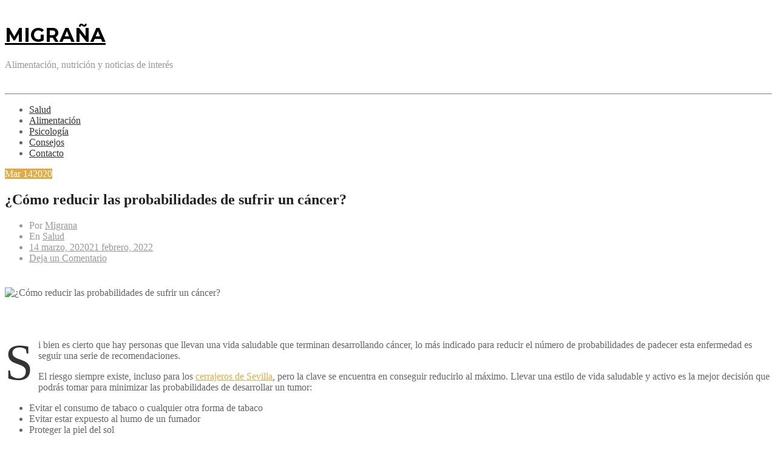

--- FILE ---
content_type: text/html; charset=UTF-8
request_url: https://migrana.es/como-reducir-las-probabilidades-de-sufrir-un-cancer/
body_size: 14306
content:
<!doctype html>
<html lang="es">
<head>
	<meta charset="UTF-8">
	<meta name="viewport" content="width=device-width, initial-scale=1">
	<link rel="profile" href="https://gmpg.org/xfn/11">

	<meta name='robots' content='index, follow, max-image-preview:large, max-snippet:-1, max-video-preview:-1' />

	<!-- This site is optimized with the Yoast SEO plugin v26.8 - https://yoast.com/product/yoast-seo-wordpress/ -->
	<title>¿Cómo reducir las probabilidades de sufrir un cáncer? - MIGRAÑA</title>
	<link rel="canonical" href="https://migrana.es/como-reducir-las-probabilidades-de-sufrir-un-cancer/" />
	<meta property="og:locale" content="es_ES" />
	<meta property="og:type" content="article" />
	<meta property="og:title" content="¿Cómo reducir las probabilidades de sufrir un cáncer? - MIGRAÑA" />
	<meta property="og:description" content="Si bien es cierto que hay personas que llevan una vida saludable que terminan desarrollando cáncer, lo más indicado para reducir el número de probabilidades de padecer esta enfermedad es seguir una serie de recomendaciones.&hellip;Continuar Leyendo" />
	<meta property="og:url" content="https://migrana.es/como-reducir-las-probabilidades-de-sufrir-un-cancer/" />
	<meta property="og:site_name" content="MIGRAÑA" />
	<meta property="article:published_time" content="2020-03-14T20:04:22+00:00" />
	<meta property="article:modified_time" content="2022-02-21T14:55:09+00:00" />
	<meta property="og:image" content="https://migrana.es/wp-content/uploads/2020/03/silverfang77.jpg" />
	<meta property="og:image:width" content="1300" />
	<meta property="og:image:height" content="866" />
	<meta property="og:image:type" content="image/jpeg" />
	<meta name="author" content="Migrana" />
	<meta name="twitter:label1" content="Escrito por" />
	<meta name="twitter:data1" content="Migrana" />
	<meta name="twitter:label2" content="Tiempo de lectura" />
	<meta name="twitter:data2" content="2 minutos" />
	<script type="application/ld+json" class="yoast-schema-graph">{"@context":"https://schema.org","@graph":[{"@type":"Article","@id":"https://migrana.es/como-reducir-las-probabilidades-de-sufrir-un-cancer/#article","isPartOf":{"@id":"https://migrana.es/como-reducir-las-probabilidades-de-sufrir-un-cancer/"},"author":{"name":"Migrana","@id":"https://migrana.es/#/schema/person/84ed63c49577e0fcd4ea2e7268e8cf4c"},"headline":"¿Cómo reducir las probabilidades de sufrir un cáncer?","datePublished":"2020-03-14T20:04:22+00:00","dateModified":"2022-02-21T14:55:09+00:00","mainEntityOfPage":{"@id":"https://migrana.es/como-reducir-las-probabilidades-de-sufrir-un-cancer/"},"wordCount":345,"commentCount":0,"image":{"@id":"https://migrana.es/como-reducir-las-probabilidades-de-sufrir-un-cancer/#primaryimage"},"thumbnailUrl":"https://migrana.es/wp-content/uploads/2020/03/silverfang77.jpg","articleSection":["Salud"],"inLanguage":"es","potentialAction":[{"@type":"CommentAction","name":"Comment","target":["https://migrana.es/como-reducir-las-probabilidades-de-sufrir-un-cancer/#respond"]}]},{"@type":"WebPage","@id":"https://migrana.es/como-reducir-las-probabilidades-de-sufrir-un-cancer/","url":"https://migrana.es/como-reducir-las-probabilidades-de-sufrir-un-cancer/","name":"¿Cómo reducir las probabilidades de sufrir un cáncer? - MIGRAÑA","isPartOf":{"@id":"https://migrana.es/#website"},"primaryImageOfPage":{"@id":"https://migrana.es/como-reducir-las-probabilidades-de-sufrir-un-cancer/#primaryimage"},"image":{"@id":"https://migrana.es/como-reducir-las-probabilidades-de-sufrir-un-cancer/#primaryimage"},"thumbnailUrl":"https://migrana.es/wp-content/uploads/2020/03/silverfang77.jpg","datePublished":"2020-03-14T20:04:22+00:00","dateModified":"2022-02-21T14:55:09+00:00","author":{"@id":"https://migrana.es/#/schema/person/84ed63c49577e0fcd4ea2e7268e8cf4c"},"breadcrumb":{"@id":"https://migrana.es/como-reducir-las-probabilidades-de-sufrir-un-cancer/#breadcrumb"},"inLanguage":"es","potentialAction":[{"@type":"ReadAction","target":["https://migrana.es/como-reducir-las-probabilidades-de-sufrir-un-cancer/"]}]},{"@type":"ImageObject","inLanguage":"es","@id":"https://migrana.es/como-reducir-las-probabilidades-de-sufrir-un-cancer/#primaryimage","url":"https://migrana.es/wp-content/uploads/2020/03/silverfang77.jpg","contentUrl":"https://migrana.es/wp-content/uploads/2020/03/silverfang77.jpg","width":1300,"height":866},{"@type":"BreadcrumbList","@id":"https://migrana.es/como-reducir-las-probabilidades-de-sufrir-un-cancer/#breadcrumb","itemListElement":[{"@type":"ListItem","position":1,"name":"Portada","item":"https://migrana.es/"},{"@type":"ListItem","position":2,"name":"¿Cómo reducir las probabilidades de sufrir un cáncer?"}]},{"@type":"WebSite","@id":"https://migrana.es/#website","url":"https://migrana.es/","name":"MIGRAÑA","description":"Alimentación, nutrición y noticias de interés","potentialAction":[{"@type":"SearchAction","target":{"@type":"EntryPoint","urlTemplate":"https://migrana.es/?s={search_term_string}"},"query-input":{"@type":"PropertyValueSpecification","valueRequired":true,"valueName":"search_term_string"}}],"inLanguage":"es"},{"@type":"Person","@id":"https://migrana.es/#/schema/person/84ed63c49577e0fcd4ea2e7268e8cf4c","name":"Migrana","image":{"@type":"ImageObject","inLanguage":"es","@id":"https://migrana.es/#/schema/person/image/","url":"https://secure.gravatar.com/avatar/4d603d860aa84729bdc2cbc59a257e8437b5d9d99646d8c5009c145bfeee7fa0?s=96&d=mm&r=g","contentUrl":"https://secure.gravatar.com/avatar/4d603d860aa84729bdc2cbc59a257e8437b5d9d99646d8c5009c145bfeee7fa0?s=96&d=mm&r=g","caption":"Migrana"},"url":"https://migrana.es/author/admin/"}]}</script>
	<!-- / Yoast SEO plugin. -->


<link rel='dns-prefetch' href='//fonts.googleapis.com' />
<link href='https://fonts.gstatic.com' crossorigin rel='preconnect' />
<link rel="alternate" type="application/rss+xml" title="MIGRAÑA &raquo; Feed" href="https://migrana.es/feed/" />
<link rel="alternate" type="application/rss+xml" title="MIGRAÑA &raquo; Feed de los comentarios" href="https://migrana.es/comments/feed/" />
<script type="text/javascript" id="wpp-js" src="https://migrana.es/wp-content/plugins/wordpress-popular-posts/assets/js/wpp.min.js?ver=7.3.6" data-sampling="0" data-sampling-rate="100" data-api-url="https://migrana.es/wp-json/wordpress-popular-posts" data-post-id="118" data-token="6fdda5da84" data-lang="0" data-debug="0"></script>
<link rel="alternate" type="application/rss+xml" title="MIGRAÑA &raquo; Comentario ¿Cómo reducir las probabilidades de sufrir un cáncer? del feed" href="https://migrana.es/como-reducir-las-probabilidades-de-sufrir-un-cancer/feed/" />
<link rel="alternate" title="oEmbed (JSON)" type="application/json+oembed" href="https://migrana.es/wp-json/oembed/1.0/embed?url=https%3A%2F%2Fmigrana.es%2Fcomo-reducir-las-probabilidades-de-sufrir-un-cancer%2F" />
<link rel="alternate" title="oEmbed (XML)" type="text/xml+oembed" href="https://migrana.es/wp-json/oembed/1.0/embed?url=https%3A%2F%2Fmigrana.es%2Fcomo-reducir-las-probabilidades-de-sufrir-un-cancer%2F&#038;format=xml" />
<style id='wp-img-auto-sizes-contain-inline-css' type='text/css'>
img:is([sizes=auto i],[sizes^="auto," i]){contain-intrinsic-size:3000px 1500px}
/*# sourceURL=wp-img-auto-sizes-contain-inline-css */
</style>
<style id='wp-emoji-styles-inline-css' type='text/css'>

	img.wp-smiley, img.emoji {
		display: inline !important;
		border: none !important;
		box-shadow: none !important;
		height: 1em !important;
		width: 1em !important;
		margin: 0 0.07em !important;
		vertical-align: -0.1em !important;
		background: none !important;
		padding: 0 !important;
	}
/*# sourceURL=wp-emoji-styles-inline-css */
</style>
<style id='wp-block-library-inline-css' type='text/css'>
:root{--wp-block-synced-color:#7a00df;--wp-block-synced-color--rgb:122,0,223;--wp-bound-block-color:var(--wp-block-synced-color);--wp-editor-canvas-background:#ddd;--wp-admin-theme-color:#007cba;--wp-admin-theme-color--rgb:0,124,186;--wp-admin-theme-color-darker-10:#006ba1;--wp-admin-theme-color-darker-10--rgb:0,107,160.5;--wp-admin-theme-color-darker-20:#005a87;--wp-admin-theme-color-darker-20--rgb:0,90,135;--wp-admin-border-width-focus:2px}@media (min-resolution:192dpi){:root{--wp-admin-border-width-focus:1.5px}}.wp-element-button{cursor:pointer}:root .has-very-light-gray-background-color{background-color:#eee}:root .has-very-dark-gray-background-color{background-color:#313131}:root .has-very-light-gray-color{color:#eee}:root .has-very-dark-gray-color{color:#313131}:root .has-vivid-green-cyan-to-vivid-cyan-blue-gradient-background{background:linear-gradient(135deg,#00d084,#0693e3)}:root .has-purple-crush-gradient-background{background:linear-gradient(135deg,#34e2e4,#4721fb 50%,#ab1dfe)}:root .has-hazy-dawn-gradient-background{background:linear-gradient(135deg,#faaca8,#dad0ec)}:root .has-subdued-olive-gradient-background{background:linear-gradient(135deg,#fafae1,#67a671)}:root .has-atomic-cream-gradient-background{background:linear-gradient(135deg,#fdd79a,#004a59)}:root .has-nightshade-gradient-background{background:linear-gradient(135deg,#330968,#31cdcf)}:root .has-midnight-gradient-background{background:linear-gradient(135deg,#020381,#2874fc)}:root{--wp--preset--font-size--normal:16px;--wp--preset--font-size--huge:42px}.has-regular-font-size{font-size:1em}.has-larger-font-size{font-size:2.625em}.has-normal-font-size{font-size:var(--wp--preset--font-size--normal)}.has-huge-font-size{font-size:var(--wp--preset--font-size--huge)}.has-text-align-center{text-align:center}.has-text-align-left{text-align:left}.has-text-align-right{text-align:right}.has-fit-text{white-space:nowrap!important}#end-resizable-editor-section{display:none}.aligncenter{clear:both}.items-justified-left{justify-content:flex-start}.items-justified-center{justify-content:center}.items-justified-right{justify-content:flex-end}.items-justified-space-between{justify-content:space-between}.screen-reader-text{border:0;clip-path:inset(50%);height:1px;margin:-1px;overflow:hidden;padding:0;position:absolute;width:1px;word-wrap:normal!important}.screen-reader-text:focus{background-color:#ddd;clip-path:none;color:#444;display:block;font-size:1em;height:auto;left:5px;line-height:normal;padding:15px 23px 14px;text-decoration:none;top:5px;width:auto;z-index:100000}html :where(.has-border-color){border-style:solid}html :where([style*=border-top-color]){border-top-style:solid}html :where([style*=border-right-color]){border-right-style:solid}html :where([style*=border-bottom-color]){border-bottom-style:solid}html :where([style*=border-left-color]){border-left-style:solid}html :where([style*=border-width]){border-style:solid}html :where([style*=border-top-width]){border-top-style:solid}html :where([style*=border-right-width]){border-right-style:solid}html :where([style*=border-bottom-width]){border-bottom-style:solid}html :where([style*=border-left-width]){border-left-style:solid}html :where(img[class*=wp-image-]){height:auto;max-width:100%}:where(figure){margin:0 0 1em}html :where(.is-position-sticky){--wp-admin--admin-bar--position-offset:var(--wp-admin--admin-bar--height,0px)}@media screen and (max-width:600px){html :where(.is-position-sticky){--wp-admin--admin-bar--position-offset:0px}}

/*# sourceURL=wp-block-library-inline-css */
</style><style id='global-styles-inline-css' type='text/css'>
:root{--wp--preset--aspect-ratio--square: 1;--wp--preset--aspect-ratio--4-3: 4/3;--wp--preset--aspect-ratio--3-4: 3/4;--wp--preset--aspect-ratio--3-2: 3/2;--wp--preset--aspect-ratio--2-3: 2/3;--wp--preset--aspect-ratio--16-9: 16/9;--wp--preset--aspect-ratio--9-16: 9/16;--wp--preset--color--black: #000000;--wp--preset--color--cyan-bluish-gray: #abb8c3;--wp--preset--color--white: #ffffff;--wp--preset--color--pale-pink: #f78da7;--wp--preset--color--vivid-red: #cf2e2e;--wp--preset--color--luminous-vivid-orange: #ff6900;--wp--preset--color--luminous-vivid-amber: #fcb900;--wp--preset--color--light-green-cyan: #7bdcb5;--wp--preset--color--vivid-green-cyan: #00d084;--wp--preset--color--pale-cyan-blue: #8ed1fc;--wp--preset--color--vivid-cyan-blue: #0693e3;--wp--preset--color--vivid-purple: #9b51e0;--wp--preset--gradient--vivid-cyan-blue-to-vivid-purple: linear-gradient(135deg,rgb(6,147,227) 0%,rgb(155,81,224) 100%);--wp--preset--gradient--light-green-cyan-to-vivid-green-cyan: linear-gradient(135deg,rgb(122,220,180) 0%,rgb(0,208,130) 100%);--wp--preset--gradient--luminous-vivid-amber-to-luminous-vivid-orange: linear-gradient(135deg,rgb(252,185,0) 0%,rgb(255,105,0) 100%);--wp--preset--gradient--luminous-vivid-orange-to-vivid-red: linear-gradient(135deg,rgb(255,105,0) 0%,rgb(207,46,46) 100%);--wp--preset--gradient--very-light-gray-to-cyan-bluish-gray: linear-gradient(135deg,rgb(238,238,238) 0%,rgb(169,184,195) 100%);--wp--preset--gradient--cool-to-warm-spectrum: linear-gradient(135deg,rgb(74,234,220) 0%,rgb(151,120,209) 20%,rgb(207,42,186) 40%,rgb(238,44,130) 60%,rgb(251,105,98) 80%,rgb(254,248,76) 100%);--wp--preset--gradient--blush-light-purple: linear-gradient(135deg,rgb(255,206,236) 0%,rgb(152,150,240) 100%);--wp--preset--gradient--blush-bordeaux: linear-gradient(135deg,rgb(254,205,165) 0%,rgb(254,45,45) 50%,rgb(107,0,62) 100%);--wp--preset--gradient--luminous-dusk: linear-gradient(135deg,rgb(255,203,112) 0%,rgb(199,81,192) 50%,rgb(65,88,208) 100%);--wp--preset--gradient--pale-ocean: linear-gradient(135deg,rgb(255,245,203) 0%,rgb(182,227,212) 50%,rgb(51,167,181) 100%);--wp--preset--gradient--electric-grass: linear-gradient(135deg,rgb(202,248,128) 0%,rgb(113,206,126) 100%);--wp--preset--gradient--midnight: linear-gradient(135deg,rgb(2,3,129) 0%,rgb(40,116,252) 100%);--wp--preset--font-size--small: 13px;--wp--preset--font-size--medium: 20px;--wp--preset--font-size--large: 36px;--wp--preset--font-size--x-large: 42px;--wp--preset--spacing--20: 0.44rem;--wp--preset--spacing--30: 0.67rem;--wp--preset--spacing--40: 1rem;--wp--preset--spacing--50: 1.5rem;--wp--preset--spacing--60: 2.25rem;--wp--preset--spacing--70: 3.38rem;--wp--preset--spacing--80: 5.06rem;--wp--preset--shadow--natural: 6px 6px 9px rgba(0, 0, 0, 0.2);--wp--preset--shadow--deep: 12px 12px 50px rgba(0, 0, 0, 0.4);--wp--preset--shadow--sharp: 6px 6px 0px rgba(0, 0, 0, 0.2);--wp--preset--shadow--outlined: 6px 6px 0px -3px rgb(255, 255, 255), 6px 6px rgb(0, 0, 0);--wp--preset--shadow--crisp: 6px 6px 0px rgb(0, 0, 0);}:where(.is-layout-flex){gap: 0.5em;}:where(.is-layout-grid){gap: 0.5em;}body .is-layout-flex{display: flex;}.is-layout-flex{flex-wrap: wrap;align-items: center;}.is-layout-flex > :is(*, div){margin: 0;}body .is-layout-grid{display: grid;}.is-layout-grid > :is(*, div){margin: 0;}:where(.wp-block-columns.is-layout-flex){gap: 2em;}:where(.wp-block-columns.is-layout-grid){gap: 2em;}:where(.wp-block-post-template.is-layout-flex){gap: 1.25em;}:where(.wp-block-post-template.is-layout-grid){gap: 1.25em;}.has-black-color{color: var(--wp--preset--color--black) !important;}.has-cyan-bluish-gray-color{color: var(--wp--preset--color--cyan-bluish-gray) !important;}.has-white-color{color: var(--wp--preset--color--white) !important;}.has-pale-pink-color{color: var(--wp--preset--color--pale-pink) !important;}.has-vivid-red-color{color: var(--wp--preset--color--vivid-red) !important;}.has-luminous-vivid-orange-color{color: var(--wp--preset--color--luminous-vivid-orange) !important;}.has-luminous-vivid-amber-color{color: var(--wp--preset--color--luminous-vivid-amber) !important;}.has-light-green-cyan-color{color: var(--wp--preset--color--light-green-cyan) !important;}.has-vivid-green-cyan-color{color: var(--wp--preset--color--vivid-green-cyan) !important;}.has-pale-cyan-blue-color{color: var(--wp--preset--color--pale-cyan-blue) !important;}.has-vivid-cyan-blue-color{color: var(--wp--preset--color--vivid-cyan-blue) !important;}.has-vivid-purple-color{color: var(--wp--preset--color--vivid-purple) !important;}.has-black-background-color{background-color: var(--wp--preset--color--black) !important;}.has-cyan-bluish-gray-background-color{background-color: var(--wp--preset--color--cyan-bluish-gray) !important;}.has-white-background-color{background-color: var(--wp--preset--color--white) !important;}.has-pale-pink-background-color{background-color: var(--wp--preset--color--pale-pink) !important;}.has-vivid-red-background-color{background-color: var(--wp--preset--color--vivid-red) !important;}.has-luminous-vivid-orange-background-color{background-color: var(--wp--preset--color--luminous-vivid-orange) !important;}.has-luminous-vivid-amber-background-color{background-color: var(--wp--preset--color--luminous-vivid-amber) !important;}.has-light-green-cyan-background-color{background-color: var(--wp--preset--color--light-green-cyan) !important;}.has-vivid-green-cyan-background-color{background-color: var(--wp--preset--color--vivid-green-cyan) !important;}.has-pale-cyan-blue-background-color{background-color: var(--wp--preset--color--pale-cyan-blue) !important;}.has-vivid-cyan-blue-background-color{background-color: var(--wp--preset--color--vivid-cyan-blue) !important;}.has-vivid-purple-background-color{background-color: var(--wp--preset--color--vivid-purple) !important;}.has-black-border-color{border-color: var(--wp--preset--color--black) !important;}.has-cyan-bluish-gray-border-color{border-color: var(--wp--preset--color--cyan-bluish-gray) !important;}.has-white-border-color{border-color: var(--wp--preset--color--white) !important;}.has-pale-pink-border-color{border-color: var(--wp--preset--color--pale-pink) !important;}.has-vivid-red-border-color{border-color: var(--wp--preset--color--vivid-red) !important;}.has-luminous-vivid-orange-border-color{border-color: var(--wp--preset--color--luminous-vivid-orange) !important;}.has-luminous-vivid-amber-border-color{border-color: var(--wp--preset--color--luminous-vivid-amber) !important;}.has-light-green-cyan-border-color{border-color: var(--wp--preset--color--light-green-cyan) !important;}.has-vivid-green-cyan-border-color{border-color: var(--wp--preset--color--vivid-green-cyan) !important;}.has-pale-cyan-blue-border-color{border-color: var(--wp--preset--color--pale-cyan-blue) !important;}.has-vivid-cyan-blue-border-color{border-color: var(--wp--preset--color--vivid-cyan-blue) !important;}.has-vivid-purple-border-color{border-color: var(--wp--preset--color--vivid-purple) !important;}.has-vivid-cyan-blue-to-vivid-purple-gradient-background{background: var(--wp--preset--gradient--vivid-cyan-blue-to-vivid-purple) !important;}.has-light-green-cyan-to-vivid-green-cyan-gradient-background{background: var(--wp--preset--gradient--light-green-cyan-to-vivid-green-cyan) !important;}.has-luminous-vivid-amber-to-luminous-vivid-orange-gradient-background{background: var(--wp--preset--gradient--luminous-vivid-amber-to-luminous-vivid-orange) !important;}.has-luminous-vivid-orange-to-vivid-red-gradient-background{background: var(--wp--preset--gradient--luminous-vivid-orange-to-vivid-red) !important;}.has-very-light-gray-to-cyan-bluish-gray-gradient-background{background: var(--wp--preset--gradient--very-light-gray-to-cyan-bluish-gray) !important;}.has-cool-to-warm-spectrum-gradient-background{background: var(--wp--preset--gradient--cool-to-warm-spectrum) !important;}.has-blush-light-purple-gradient-background{background: var(--wp--preset--gradient--blush-light-purple) !important;}.has-blush-bordeaux-gradient-background{background: var(--wp--preset--gradient--blush-bordeaux) !important;}.has-luminous-dusk-gradient-background{background: var(--wp--preset--gradient--luminous-dusk) !important;}.has-pale-ocean-gradient-background{background: var(--wp--preset--gradient--pale-ocean) !important;}.has-electric-grass-gradient-background{background: var(--wp--preset--gradient--electric-grass) !important;}.has-midnight-gradient-background{background: var(--wp--preset--gradient--midnight) !important;}.has-small-font-size{font-size: var(--wp--preset--font-size--small) !important;}.has-medium-font-size{font-size: var(--wp--preset--font-size--medium) !important;}.has-large-font-size{font-size: var(--wp--preset--font-size--large) !important;}.has-x-large-font-size{font-size: var(--wp--preset--font-size--x-large) !important;}
/*# sourceURL=global-styles-inline-css */
</style>

<style id='classic-theme-styles-inline-css' type='text/css'>
/*! This file is auto-generated */
.wp-block-button__link{color:#fff;background-color:#32373c;border-radius:9999px;box-shadow:none;text-decoration:none;padding:calc(.667em + 2px) calc(1.333em + 2px);font-size:1.125em}.wp-block-file__button{background:#32373c;color:#fff;text-decoration:none}
/*# sourceURL=/wp-includes/css/classic-themes.min.css */
</style>
<link rel='stylesheet' id='dashicons-css' href='https://migrana.es/wp-includes/css/dashicons.min.css?ver=6.9' type='text/css' media='all' />
<link rel='stylesheet' id='admin-bar-css' href='https://migrana.es/wp-includes/css/admin-bar.min.css?ver=6.9' type='text/css' media='all' />
<style id='admin-bar-inline-css' type='text/css'>

    /* Hide CanvasJS credits for P404 charts specifically */
    #p404RedirectChart .canvasjs-chart-credit {
        display: none !important;
    }
    
    #p404RedirectChart canvas {
        border-radius: 6px;
    }

    .p404-redirect-adminbar-weekly-title {
        font-weight: bold;
        font-size: 14px;
        color: #fff;
        margin-bottom: 6px;
    }

    #wpadminbar #wp-admin-bar-p404_free_top_button .ab-icon:before {
        content: "\f103";
        color: #dc3545;
        top: 3px;
    }
    
    #wp-admin-bar-p404_free_top_button .ab-item {
        min-width: 80px !important;
        padding: 0px !important;
    }
    
    /* Ensure proper positioning and z-index for P404 dropdown */
    .p404-redirect-adminbar-dropdown-wrap { 
        min-width: 0; 
        padding: 0;
        position: static !important;
    }
    
    #wpadminbar #wp-admin-bar-p404_free_top_button_dropdown {
        position: static !important;
    }
    
    #wpadminbar #wp-admin-bar-p404_free_top_button_dropdown .ab-item {
        padding: 0 !important;
        margin: 0 !important;
    }
    
    .p404-redirect-dropdown-container {
        min-width: 340px;
        padding: 18px 18px 12px 18px;
        background: #23282d !important;
        color: #fff;
        border-radius: 12px;
        box-shadow: 0 8px 32px rgba(0,0,0,0.25);
        margin-top: 10px;
        position: relative !important;
        z-index: 999999 !important;
        display: block !important;
        border: 1px solid #444;
    }
    
    /* Ensure P404 dropdown appears on hover */
    #wpadminbar #wp-admin-bar-p404_free_top_button .p404-redirect-dropdown-container { 
        display: none !important;
    }
    
    #wpadminbar #wp-admin-bar-p404_free_top_button:hover .p404-redirect-dropdown-container { 
        display: block !important;
    }
    
    #wpadminbar #wp-admin-bar-p404_free_top_button:hover #wp-admin-bar-p404_free_top_button_dropdown .p404-redirect-dropdown-container {
        display: block !important;
    }
    
    .p404-redirect-card {
        background: #2c3338;
        border-radius: 8px;
        padding: 18px 18px 12px 18px;
        box-shadow: 0 2px 8px rgba(0,0,0,0.07);
        display: flex;
        flex-direction: column;
        align-items: flex-start;
        border: 1px solid #444;
    }
    
    .p404-redirect-btn {
        display: inline-block;
        background: #dc3545;
        color: #fff !important;
        font-weight: bold;
        padding: 5px 22px;
        border-radius: 8px;
        text-decoration: none;
        font-size: 17px;
        transition: background 0.2s, box-shadow 0.2s;
        margin-top: 8px;
        box-shadow: 0 2px 8px rgba(220,53,69,0.15);
        text-align: center;
        line-height: 1.6;
    }
    
    .p404-redirect-btn:hover {
        background: #c82333;
        color: #fff !important;
        box-shadow: 0 4px 16px rgba(220,53,69,0.25);
    }
    
    /* Prevent conflicts with other admin bar dropdowns */
    #wpadminbar .ab-top-menu > li:hover > .ab-item,
    #wpadminbar .ab-top-menu > li.hover > .ab-item {
        z-index: auto;
    }
    
    #wpadminbar #wp-admin-bar-p404_free_top_button:hover > .ab-item {
        z-index: 999998 !important;
    }
    
/*# sourceURL=admin-bar-inline-css */
</style>
<link rel='stylesheet' id='contact-form-7-css' href='https://migrana.es/wp-content/plugins/contact-form-7/includes/css/styles.css?ver=6.1.4' type='text/css' media='all' />
<link rel='stylesheet' id='widgetopts-styles-css' href='https://migrana.es/wp-content/plugins/widget-options/assets/css/widget-options.css?ver=4.1.3' type='text/css' media='all' />
<link rel='stylesheet' id='wordpress-popular-posts-css-css' href='https://migrana.es/wp-content/plugins/wordpress-popular-posts/assets/css/wpp.css?ver=7.3.6' type='text/css' media='all' />
<link rel='stylesheet' id='marjoram-google_fonts-css' href='https://fonts.googleapis.com/css2?family=Montserrat%3Awght%40600&#038;display=swap&#038;ver=6.9' type='text/css' media='all' />
<link rel='stylesheet' id='marjoram-fonts-css' href='https://fonts.googleapis.com/css?family=Montserrat%3A300%2C400%2C600%2C700%7CPlayfair+Display%3A400%2C700&#038;subset=latin%2Clatin-ext' type='text/css' media='all' />
<link rel='stylesheet' id='font-awesome-5-css' href='https://migrana.es/wp-content/themes/marjoram-pro/css/fontawesome5.css?ver=5.0.8' type='text/css' media='all' />
<link rel='stylesheet' id='marjoram-style-css' href='https://migrana.es/wp-content/themes/marjoram-pro/style.css?ver=6.9' type='text/css' media='all' />
<style id='marjoram-style-inline-css' type='text/css'>
body {color:#656565;}
	#masthead {background-color:#fff;}
	#header-border, #site-footer, h1:after, h2:after, h3:after, h4:after, h5:after, h6:after, .entry-title:after, .widget-title:after {border-color:#e6e6e6;}
	#page {background-color:#fff;}
	#sidebar-bottom {background-color:#ddac49;color:#fff;}
	#sidebar-bottom li {border-color:#fff;}
	h1,h2,h3,h4,h5,h6,.entry-title a, .entry-title a:visited,.widget-title {color:#222;}
	.site-title a, .site-title a:visited {color:#000;}
	.site-description {color:#989898;}
	a, #left-sidebar .widget_nav_menu a:hover, #right-sidebar .widget_nav_menu a:hover {color:#ddac49;}
	a:visited, a:hover, a:focus, a:active {color:#d5a368;}	
	#site-footer, #site-footer a, #site-footer a:visited,#site-footer .widget-title {color:#656565;}
	.date-block {background-color:#ddac49; color:#fff;}
	.entry-meta, .entry-meta a, .entry-meta a:visited {color:#989898;}
	.sticky-post {color:#ddac49;}
	.blog14 .hentry {background-color:#f5f5f5}	
	.entry-tags a, .widget_tag_cloud a, .entry-tags a:visited, .widget_tag_cloud a:visited {background-color:#f2f2f2; color:#000;}
	.entry-tags a:hover, .widget_tag_cloud a:hover {background-color:#ddac49; color:#fff;}
	
	#bottom-sidebar .widget_tag_cloud a {background-color:#d2917f; color:#fff;}
	
	
#featured-slider .prev-arrow, #featured-slider .next-arrow {color:#0f0f0f}
	.slider-dots {color:#e0e0e0}
	.slider-dots li:hover,.slick-active {color:#fff; color:#fff}
	.slide-category a {color:#e0e0e0}
	.slider-title a {color:#fff}
	.slider-content {color:#fff}
	.slider-readmore a {background-color:#ef9d87; color:#fff}
	
.social-menu a {background-color:#ddac49}
	.social-menu a:before {color:#fff}	
	#mobile-nav-toggle, body.mobile-nav-active #mobile-nav-toggle {background-color:#ddac49; color:#fff}	
	#mobile-nav {background-color:#000;}	
	#mobile-nav ul li a, #mobile-nav ul .menu-item-has-children i.fa-angle-up, #mobile-nav ul i.fa-angle-down {color:#c5c5c5;}	
	#mobile-nav ul li a:hover, #mobile-nav ul .current_page_item a {color:#bfbb9c;}
	#main-nav a {color:#333;}
	#main-nav a:hover, #main-nav li:hover > a,#main-nav .current-menu-item > a,#main-nav .current-menu-ancestor > a {color:#ddac49;}	
	#main-nav ul li {border-color:#424242;}
	#main-nav ul {border-bottom-color:#222;}	
	
.imagebox-readmore, .readmore,.button,.button:visited, button,button:visited,input[type="button"],input[type="button"]:visited,input[type="reset"],input[type="reset"]:visited,input[type="submit"],input[type="submit"]:visited,.image-navigation a,
.image-navigation a:visited {background-color:#ddac49; color:#fff}
	.imagebox-readmore:hover, .readmore:hover,.button:hover, .button:focus, button:hover, button:focus,  input[type="button"]:hover,input[type="button"]:focus,input[type="reset"]:hover,input[type="reset"]:focus,input[type="submit"]:hover,input[type="submit"]:focus,.image-navigation a:focus,
.image-navigation a:hover {background-color:#0f0f0f; color:#fff}
	input[type="date"], input[type="time"], input[type="datetime-local"], input[type="week"], input[type="month"], input[type="text"], input[type="email"], input[type="url"], input[type="password"], input[type="search"], input[type="tel"], input[type="number"], textarea {background-color:#f7f7f7; border-color:#d1d1d1}
	
.single-post .entry-content > p:first-of-type::first-letter {
		font-weight: 700;
		font-style: normal;
		font-family: "Times New Roman", Times, serif;
		font-size: 5.25rem;
		font-weight: normal;
		line-height: 0.8;
		float: left;
		margin: 4px 0 0;
		padding-right: 8px;
		text-transform: uppercase;
		}
		.single-post .entry-content h2 ~ p:first-of-type::first-letter {
			font-size: initial;	
			font-weight: initial;	
			line-height: initial; 
			float: initial;	
			margin-bottom: initial;	
			padding-right: initial;	
			text-transform: initial;
		}	
		.single-post .entry-content > p:first-of-type::first-letter {color:#333}

/*# sourceURL=marjoram-style-inline-css */
</style>
<script type="text/javascript" src="https://migrana.es/wp-includes/js/jquery/jquery.min.js?ver=3.7.1" id="jquery-core-js"></script>
<script type="text/javascript" src="https://migrana.es/wp-includes/js/jquery/jquery-migrate.min.js?ver=3.4.1" id="jquery-migrate-js"></script>
<link rel="https://api.w.org/" href="https://migrana.es/wp-json/" /><link rel="alternate" title="JSON" type="application/json" href="https://migrana.es/wp-json/wp/v2/posts/118" /><link rel="EditURI" type="application/rsd+xml" title="RSD" href="https://migrana.es/xmlrpc.php?rsd" />
<meta name="generator" content="WordPress 6.9" />
<link rel='shortlink' href='https://migrana.es/?p=118' />
<script>document.createElement( "picture" );if(!window.HTMLPictureElement && document.addEventListener) {window.addEventListener("DOMContentLoaded", function() {var s = document.createElement("script");s.src = "https://migrana.es/wp-content/plugins/webp-express/js/picturefill.min.js";document.body.appendChild(s);});}</script>            <style id="wpp-loading-animation-styles">@-webkit-keyframes bgslide{from{background-position-x:0}to{background-position-x:-200%}}@keyframes bgslide{from{background-position-x:0}to{background-position-x:-200%}}.wpp-widget-block-placeholder,.wpp-shortcode-placeholder{margin:0 auto;width:60px;height:3px;background:#dd3737;background:linear-gradient(90deg,#dd3737 0%,#571313 10%,#dd3737 100%);background-size:200% auto;border-radius:3px;-webkit-animation:bgslide 1s infinite linear;animation:bgslide 1s infinite linear}</style>
            <link rel="pingback" href="https://migrana.es/xmlrpc.php"><style type="text/css" id="custom-background-css">
body.custom-background { background-image: url("https://migrana.es/wp-content/themes/marjoram-pro/images/marjoram-bg.png"); background-position: left top; background-size: auto; background-repeat: repeat; background-attachment: scroll; }
</style>
			<style type="text/css" id="wp-custom-css">
			::selection {
    background-color: #ddac49;
}
.site-title {
	font-family: 'Montserrat', sans-serif;
	text-transform: uppercase;
}
#custom-banner-readmore a{
	background-color: #ddac49;
}
#custom-banner-title {
    font-style: inherit;
    font-size: 36px;
}
.entry-title a,.widget-title {
    font-weight: bold;
}
input[type="search"]{
	height: inherit;
}
#custom-banner-readmore a {
    padding: 4px 20px;
    border-radius: inherit;
}
.imagebox-readmore{
	font-weight:600;
}
.entry-title a:hover{
	color:#222;
	opacity: 1;
}
.wpp-cards li .wpp-post-title {
    font-weight: 100;
}
.wpp-cards li .taxonomies, .wpp-cards li .wpp-post-title {
    font-weight: inherit !important;
}

.wpp-cards li .wpp-post-title{
    font-family: "Playfair display", "Times New Roman", Georgia,serif;
}
.entry-meta {
    margin: 6px 0 39px;
}
.single .post-thumbnail {
    margin-bottom: 4.25rem;
}
#site-footer {
    max-width: inherit;
	background: #ddac49;
	color:#fff;
}
#copyright{
	margin: 24px 0;
}
a.excerpt-readmore {
    font-style: inherit;
	margin-left: 4px;
}
.comment-form .form-submit input[type="submit"] {
    font-size: 13px;
    font-weight: 600;
}
.comment-form-cookies-consent{
	display: none;
}		</style>
		</head>

<body data-rsssl=1 class="wp-singular post-template-default single single-post postid-118 single-format-standard custom-background wp-theme-marjoram-pro">
<div id="page" class="hfeed site full">
	<a class="skip-link screen-reader-text" href="#content">Skip to content</a>

	<header id="masthead" class="site-header"  style="background-image: url(https://migrana.es/wp-content/uploads/2022/03/migrana_header.png);" >
		<div class="site-branding" style="margin:3% auto;">		

						
							<h1 class="site-title"><a href="https://migrana.es/" rel="home">MIGRAÑA</a></h1>
						
									<p class="site-description">Alimentación, nutrición y noticias de interés</p>
							
		</div><!-- .site-branding -->
		<hr id="header-border">


	<div id="menu-wrapper" class="container">
		<div class="row">
			<div class="col-lg-12">
				<nav id="main-nav-container" class="menu-menu-1-container"><ul id="main-nav" class="nav-menu "><li id="menu-item-227" class="menu-item menu-item-type-taxonomy menu-item-object-category current-post-ancestor current-menu-parent current-post-parent menu-item-227"><a href="https://migrana.es/category/salud/">Salud</a></li>
<li id="menu-item-229" class="menu-item menu-item-type-taxonomy menu-item-object-category menu-item-229"><a href="https://migrana.es/category/alimentacion/">Alimentación</a></li>
<li id="menu-item-379" class="menu-item menu-item-type-taxonomy menu-item-object-category menu-item-379"><a href="https://migrana.es/category/psicologia/">Psicología</a></li>
<li id="menu-item-228" class="menu-item menu-item-type-taxonomy menu-item-object-category menu-item-228"><a href="https://migrana.es/category/consejos/">Consejos</a></li>
<li id="menu-item-17" class="menu-item menu-item-type-post_type menu-item-object-page menu-item-17"><a href="https://migrana.es/contacto/">Contacto</a></li>
</ul></nav>					
			</div>
		</div>
	</div>		
	
		
	</header><!-- #masthead -->
		
		
	
			
		
<div id="content" class="site-content container">
	<div class="row">

	
		<div id="primary" class="content-area col-lg-8">
			<main id="main" class="site-main single1">
			

	
<article id="post-118" class="post-118 post type-post status-publish format-standard has-post-thumbnail hentry category-salud odd">

	<header class="entry-header">	
			<div class="date-block-wrapper">
			<span class="date-block published"><span class="block-month-day">Mar 14</span><span class="block-year">2020</span></span>		</div>
				<div class="title-meta-wrapper">		
		<h1 class="entry-title">¿Cómo reducir las probabilidades de sufrir un cáncer?</h1><ul class="entry-meta"><li class="byline"> Por <span class="author vcard"><a class="url fn n" href="https://migrana.es/author/admin/">Migrana</a></span></li><li class="cat-links">En <a href="https://migrana.es/category/salud/" rel="category tag">Salud</a></li><li class="posted-on"><span class="screen-reader-text">Posted on</span> <a href="https://migrana.es/como-reducir-las-probabilidades-de-sufrir-un-cancer/" rel="bookmark"><time class="entry-date published" datetime="2020-03-14T20:04:22+00:00">14 marzo, 2020</time><time class="updated" datetime="2022-02-21T14:55:09+00:00">21 febrero, 2022</time></a></li><li class="comments-link"><a href="https://migrana.es/como-reducir-las-probabilidades-de-sufrir-un-cancer/#respond">Deja un Comentario<span class="screen-reader-text"> en ¿Cómo reducir las probabilidades de sufrir un cáncer?</span></a></li></ul>		</div>													
	</header>	
	
	<div class="post-thumbnail"><picture><source srcset="https://migrana.es/wp-content/webp-express/webp-images/uploads/2020/03/silverfang77.jpg.webp 1300w, https://migrana.es/wp-content/webp-express/webp-images/uploads/2020/03/silverfang77-300x200.jpg.webp 300w, https://migrana.es/wp-content/webp-express/webp-images/uploads/2020/03/silverfang77-1024x682.jpg.webp 1024w, https://migrana.es/wp-content/webp-express/webp-images/uploads/2020/03/silverfang77-768x512.jpg.webp 768w" sizes="(max-width: 1300px) 100vw, 1300px" type="image/webp"><img width="1300" height="866" src="https://migrana.es/wp-content/uploads/2020/03/silverfang77.jpg" class=" wp-post-image webpexpress-processed" alt="¿Cómo reducir las probabilidades de sufrir un cáncer?" decoding="async" fetchpriority="high" srcset="https://migrana.es/wp-content/uploads/2020/03/silverfang77.jpg 1300w, https://migrana.es/wp-content/uploads/2020/03/silverfang77-300x200.jpg 300w, https://migrana.es/wp-content/uploads/2020/03/silverfang77-1024x682.jpg 1024w, https://migrana.es/wp-content/uploads/2020/03/silverfang77-768x512.jpg 768w" sizes="(max-width: 1300px) 100vw, 1300px"></picture></div>
	<div class="entry-content">
		<p>Si bien es cierto que hay personas que llevan una vida saludable que terminan desarrollando cáncer, lo más indicado para reducir el número de probabilidades de padecer esta enfermedad es seguir una serie de recomendaciones.</p>
<p>El riesgo siempre existe, incluso para los <a href="https://cerrajerosensevilla24horas.com/">cerrajeros de Sevilla</a>, pero la clave se encuentra en conseguir reducirlo al máximo. Llevar una estilo de vida saludable y activo es la mejor decisión que podrás tomar para minimizar las probabilidades de desarrollar un tumor:</p>
<ul>
<li>Evitar el consumo de tabaco o cualquier otra forma de tabaco</li>
<li>Evitar estar expuesto al humo de un fumador</li>
<li>Proteger la piel del sol</li>
<li>Limitar el consumo de alcohol</li>
<li>Mantener un peso saludable y adecuado</li>
<li>Practicar ejercicio físico con regularidad</li>
<li>Ingerir una alimentación saludable, centrada especialmente en verduras, frutas, aves, pescados y granos integrales</li>
<li>Amamantar a tus hijos es beneficioso para prevenir el cáncer de mama</li>
<li>Reducir el consumo de azúcar, dulces, carnes rojas, bebidas azucaradas, etc.</li>
<li>Evita la exposición a la contaminación ambiental</li>
<li>Realizarse análisis para detectar si se sufre Hepatitis C, la cual puede terminar desarrollando cáncer de hígado con el paso del tiempo</li>
<li>No exponerse a sustancias cancerígenas (formaldehido, asbesto, benceno, glifosato, etc.)</li>
<li>Asegúrate de mantener tu hogar en todo momento libre de humo</li>
<li>Intenta utilizar otros métodos anticonceptivos diferentes a las píldoras anticonceptivas y DIU que liberan hormonas, ya que aunque el riesgo es pequeño, el riesgo de desarrollar cáncer de mama es de 1 por cada 7.690 mujeres que emplean estos métodos anticonceptivos</li>
</ul>
<p>A todo ello se recomienda, como no puede ser de otro modo, hacerse los exámenes rutinarios para detectar cualquier problema de salud que se pueda presentar.</p>
<p>Protegerse contra el cáncer es vital, como también es vital protegerse ante los delincuentes que intenten acceder a nuestro hogar, por lo que resulta clave tener siempre a mano el teléfono de una empresa de <a href="https://cerrajerosbarcelona.biz/">cerrajeros de Barcelona</a>.</p>
<p><strong><u>&nbsp;</u></strong></p>
	
	</div>
	
			
		<div class="entry-footer">
					</div>
	
</article>






<h4 id="related-posts-heading"><span>También te pueden interesar</span></h4>

<ul id="related-posts" class="row">
     
	<li class="col-lg-4">
		<a href="https://migrana.es/como-controlar-la-progresion-de-la-migrana-cronica/" title="Cómo controlar la progresión de la migraña crónica">
							<div id="related-posts-thumbnail">          
			<picture><source srcset="https://migrana.es/wp-content/webp-express/webp-images/uploads/2020/07/Migraña-crónica.jpeg.webp 768w, https://migrana.es/wp-content/webp-express/webp-images/uploads/2020/07/Migraña-crónica-300x169.jpeg.webp 300w" sizes="(max-width: 225px) 100vw, 225px" type="image/webp"><img width="225" height="127" src="https://migrana.es/wp-content/uploads/2020/07/Migraña-crónica.jpeg" class="attachment-marjoram-related-posts size-marjoram-related-posts wp-post-image webpexpress-processed" alt="" decoding="async" srcset="https://migrana.es/wp-content/uploads/2020/07/Migraña-crónica.jpeg 768w, https://migrana.es/wp-content/uploads/2020/07/Migraña-crónica-300x169.jpeg 300w" sizes="(max-width: 225px) 100vw, 225px"></picture>         
				</div>
						<div id="related-posts-content">
				<h3 id="related-posts-title">
				Cómo controlar la progresión de la migraña crónica				</h3>
			</div>
		</a>
	</li>
	
     
	<li class="col-lg-4">
		<a href="https://migrana.es/los-beneficios-para-la-vista-de-la-luteina-y-la-zeaxantina-son-mas-efectivos-en-personas-con-un-peso-saludable/" title="Los beneficios para la vista de la luteína y la zeaxantina son más efectivos en personas con un peso saludable">
							<div id="related-posts-thumbnail">          
			<picture><source srcset="https://migrana.es/wp-content/webp-express/webp-images/uploads/2021/07/Luteina-y-Zeaxantina.jpg.webp 1024w, https://migrana.es/wp-content/webp-express/webp-images/uploads/2021/07/Luteina-y-Zeaxantina-300x180.jpg.webp 300w, https://migrana.es/wp-content/webp-express/webp-images/uploads/2021/07/Luteina-y-Zeaxantina-768x461.jpg.webp 768w" sizes="(max-width: 225px) 100vw, 225px" type="image/webp"><img width="225" height="135" src="https://migrana.es/wp-content/uploads/2021/07/Luteina-y-Zeaxantina.jpg" class="attachment-marjoram-related-posts size-marjoram-related-posts wp-post-image webpexpress-processed" alt="" decoding="async" srcset="https://migrana.es/wp-content/uploads/2021/07/Luteina-y-Zeaxantina.jpg 1024w, https://migrana.es/wp-content/uploads/2021/07/Luteina-y-Zeaxantina-300x180.jpg 300w, https://migrana.es/wp-content/uploads/2021/07/Luteina-y-Zeaxantina-768x461.jpg 768w" sizes="(max-width: 225px) 100vw, 225px"></picture>         
				</div>
						<div id="related-posts-content">
				<h3 id="related-posts-title">
				Los beneficios para la vista de la luteína y la zeaxantina son más efectivos en personas con un peso saludable				</h3>
			</div>
		</a>
	</li>
	
     
	<li class="col-lg-4">
		<a href="https://migrana.es/prebioticos-y-probioticos-son-utiles-en-pacientes-con-esteatohepatitis-no-alcoholica/" title="Prebióticos y probióticos son útiles en pacientes con  esteatohepatitis no alcohólica">
							<div id="related-posts-thumbnail">          
			<picture><source srcset="https://migrana.es/wp-content/webp-express/webp-images/uploads/2019/02/Prebióticos-y-probióticos-y-EHNA.jpg.webp 616w, https://migrana.es/wp-content/webp-express/webp-images/uploads/2019/02/Prebióticos-y-probióticos-y-EHNA-300x169.jpg.webp 300w" sizes="auto, (max-width: 225px) 100vw, 225px" type="image/webp"><img width="225" height="127" src="https://migrana.es/wp-content/uploads/2019/02/Prebióticos-y-probióticos-y-EHNA.jpg" class="attachment-marjoram-related-posts size-marjoram-related-posts wp-post-image webpexpress-processed" alt="" decoding="async" loading="lazy" srcset="https://migrana.es/wp-content/uploads/2019/02/Prebióticos-y-probióticos-y-EHNA.jpg 616w, https://migrana.es/wp-content/uploads/2019/02/Prebióticos-y-probióticos-y-EHNA-300x169.jpg 300w" sizes="auto, (max-width: 225px) 100vw, 225px"></picture>         
				</div>
						<div id="related-posts-content">
				<h3 id="related-posts-title">
				Prebióticos y probióticos son útiles en pacientes con  esteatohepatitis no alcohólica				</h3>
			</div>
		</a>
	</li>
	
   </ul>
<hr id="related-post-footer">

					  

	<nav class="navigation post-navigation" aria-label="Entradas">
		<h2 class="screen-reader-text">Navegación de entradas</h2>
		<div class="nav-links"><div class="nav-previous"><a href="https://migrana.es/reglas-de-oro-para-llevar-un-estilo-de-vida-saludable/" rel="prev"><div class="meta-nav" aria-hidden="true">Publicación Anterior</div> <span class="screen-reader-text">Publiación anterior:</span> <span class="post-title">Reglas de oro para llevar un estilo de vida saludable</span></a></div><div class="nav-next"><a href="https://migrana.es/como-controlar-la-progresion-de-la-migrana-cronica/" rel="next"><div class="meta-nav" aria-hidden="true">Siguiente Publicación</div> <span class="screen-reader-text">Siguiente publicación:</span> <span class="post-title">Cómo controlar la progresión de la migraña crónica</span></a></div></div>
	</nav>	


<div id="comments" class="comments-area">

	
	
		<div id="respond" class="comment-respond">
		<h3 id="reply-title" class="comment-reply-title">Escribe un Comentario <small><a rel="nofollow" id="cancel-comment-reply-link" href="/como-reducir-las-probabilidades-de-sufrir-un-cancer/#respond" style="display:none;">Cancelar la respuesta</a></small></h3><form action="https://migrana.es/wp-comments-post.php" method="post" id="commentform" class="comment-form"><p class="comment-notes"><span id="email-notes">Tu dirección de correo electrónico no será publicada.</span> <span class="required-field-message">Los campos obligatorios están marcados con <span class="required">*</span></span></p><p class="comment-form-comment"><textarea id="comment" name="comment" placeholder="* Mensaje" rows="8" aria-required="true"></textarea></p><div class="comment-form-column-wrapper"><p class="comment-form-author comment-form-column"><input id="author" name="author" placeholder="* Name)" type="text" value="" aria-required='true' /></p>
<p class="comment-form-email comment-form-column"><input id="email" name="email" placeholder="* Email" type="text" value="" aria-required='true' /></p>
<p class="comment-form-url comment-form-column"><input id="url" name="url" placeholder="Website" type="text" value="" /></p></div>
<p class="comment-form-cookies-consent"><input id="wp-comment-cookies-consent" name="wp-comment-cookies-consent" type="checkbox" value="yes" /><label for="wp-comment-cookies-consent">Save my name, email, and website in this browser for the next time I comment.</label></p>
<p class="form-submit"><input name="submit" type="submit" id="submit" class="submit" value="Enviar Comentario" /> <input type='hidden' name='comment_post_ID' value='118' id='comment_post_ID' />
<input type='hidden' name='comment_parent' id='comment_parent' value='0' />
</p><p style="display: none;"><input type="hidden" id="akismet_comment_nonce" name="akismet_comment_nonce" value="8404bfd047" /></p><p style="display: none !important;" class="akismet-fields-container" data-prefix="ak_"><label>&#916;<textarea name="ak_hp_textarea" cols="45" rows="8" maxlength="100"></textarea></label><input type="hidden" id="ak_js_1" name="ak_js" value="82"/><script>document.getElementById( "ak_js_1" ).setAttribute( "value", ( new Date() ).getTime() );</script></p></form>	</div><!-- #respond -->
	<p class="akismet_comment_form_privacy_notice">Este sitio usa Akismet para reducir el spam. <a href="https://akismet.com/privacy/" target="_blank" rel="nofollow noopener"> Aprende cómo se procesan los datos de tus comentarios.</a></p>	
</div></main>
		</div>
		
		<div class="col-lg-4">
		<aside id="right-sidebar" class="widget-area"><div id="search-4" class="widget widget_search">
<form role="search" method="get" class="search-form" action="https://migrana.es/">
	<label><span class="screen-reader-text">Search for:</span></label>
	<input type="search" class="search-field" placeholder="Buscar &hellip;" value="" name="s" />	
	<button type="submit" class="search-submit"><i class="fa fas fa-search"></i><span class="screen-reader-text">Buscar</span></button>
</form></div>
<div id="wpp-3" class="widget popular-posts">

</div>
</aside>		</div>
		
	
	</div>
</div>




	<footer id="site-footer">
		
		
		
		
	
				
		<p id="copyright">
			Copyright &copy; 
			2026			Migraña. All rights reserved.		</p>

	</footer><!-- #site-footer -->
	
</div><!-- #page -->

<script type="speculationrules">
{"prefetch":[{"source":"document","where":{"and":[{"href_matches":"/*"},{"not":{"href_matches":["/wp-*.php","/wp-admin/*","/wp-content/uploads/*","/wp-content/*","/wp-content/plugins/*","/wp-content/themes/marjoram-pro/*","/*\\?(.+)"]}},{"not":{"selector_matches":"a[rel~=\"nofollow\"]"}},{"not":{"selector_matches":".no-prefetch, .no-prefetch a"}}]},"eagerness":"conservative"}]}
</script>
<script type="text/javascript" src="https://migrana.es/wp-includes/js/dist/hooks.min.js?ver=dd5603f07f9220ed27f1" id="wp-hooks-js"></script>
<script type="text/javascript" src="https://migrana.es/wp-includes/js/dist/i18n.min.js?ver=c26c3dc7bed366793375" id="wp-i18n-js"></script>
<script type="text/javascript" id="wp-i18n-js-after">
/* <![CDATA[ */
wp.i18n.setLocaleData( { 'text direction\u0004ltr': [ 'ltr' ] } );
//# sourceURL=wp-i18n-js-after
/* ]]> */
</script>
<script type="text/javascript" src="https://migrana.es/wp-content/plugins/contact-form-7/includes/swv/js/index.js?ver=6.1.4" id="swv-js"></script>
<script type="text/javascript" id="contact-form-7-js-translations">
/* <![CDATA[ */
( function( domain, translations ) {
	var localeData = translations.locale_data[ domain ] || translations.locale_data.messages;
	localeData[""].domain = domain;
	wp.i18n.setLocaleData( localeData, domain );
} )( "contact-form-7", {"translation-revision-date":"2025-12-01 15:45:40+0000","generator":"GlotPress\/4.0.3","domain":"messages","locale_data":{"messages":{"":{"domain":"messages","plural-forms":"nplurals=2; plural=n != 1;","lang":"es"},"This contact form is placed in the wrong place.":["Este formulario de contacto est\u00e1 situado en el lugar incorrecto."],"Error:":["Error:"]}},"comment":{"reference":"includes\/js\/index.js"}} );
//# sourceURL=contact-form-7-js-translations
/* ]]> */
</script>
<script type="text/javascript" id="contact-form-7-js-before">
/* <![CDATA[ */
var wpcf7 = {
    "api": {
        "root": "https:\/\/migrana.es\/wp-json\/",
        "namespace": "contact-form-7\/v1"
    }
};
//# sourceURL=contact-form-7-js-before
/* ]]> */
</script>
<script type="text/javascript" src="https://migrana.es/wp-content/plugins/contact-form-7/includes/js/index.js?ver=6.1.4" id="contact-form-7-js"></script>
<script type="text/javascript" src="https://migrana.es/wp-content/themes/marjoram-pro/js/superfish.min.js?ver=20151215" id="superfish-navigation-js"></script>
<script type="text/javascript" src="https://migrana.es/wp-content/themes/marjoram-pro/js/navigation.min.js?ver=20151215" id="marjoram-navigation-js"></script>
<script type="text/javascript" src="https://migrana.es/wp-content/themes/marjoram-pro/js/skip-link-focus-fix.min.js?ver=20151215" id="marjoram-skip-link-focus-fix-js"></script>
<script type="text/javascript" src="https://migrana.es/wp-includes/js/comment-reply.min.js?ver=6.9" id="comment-reply-js" async="async" data-wp-strategy="async" fetchpriority="low"></script>
<script defer type="text/javascript" src="https://migrana.es/wp-content/plugins/akismet/_inc/akismet-frontend.js?ver=1763000731" id="akismet-frontend-js"></script>
<script id="wp-emoji-settings" type="application/json">
{"baseUrl":"https://s.w.org/images/core/emoji/17.0.2/72x72/","ext":".png","svgUrl":"https://s.w.org/images/core/emoji/17.0.2/svg/","svgExt":".svg","source":{"concatemoji":"https://migrana.es/wp-includes/js/wp-emoji-release.min.js?ver=6.9"}}
</script>
<script type="module">
/* <![CDATA[ */
/*! This file is auto-generated */
const a=JSON.parse(document.getElementById("wp-emoji-settings").textContent),o=(window._wpemojiSettings=a,"wpEmojiSettingsSupports"),s=["flag","emoji"];function i(e){try{var t={supportTests:e,timestamp:(new Date).valueOf()};sessionStorage.setItem(o,JSON.stringify(t))}catch(e){}}function c(e,t,n){e.clearRect(0,0,e.canvas.width,e.canvas.height),e.fillText(t,0,0);t=new Uint32Array(e.getImageData(0,0,e.canvas.width,e.canvas.height).data);e.clearRect(0,0,e.canvas.width,e.canvas.height),e.fillText(n,0,0);const a=new Uint32Array(e.getImageData(0,0,e.canvas.width,e.canvas.height).data);return t.every((e,t)=>e===a[t])}function p(e,t){e.clearRect(0,0,e.canvas.width,e.canvas.height),e.fillText(t,0,0);var n=e.getImageData(16,16,1,1);for(let e=0;e<n.data.length;e++)if(0!==n.data[e])return!1;return!0}function u(e,t,n,a){switch(t){case"flag":return n(e,"\ud83c\udff3\ufe0f\u200d\u26a7\ufe0f","\ud83c\udff3\ufe0f\u200b\u26a7\ufe0f")?!1:!n(e,"\ud83c\udde8\ud83c\uddf6","\ud83c\udde8\u200b\ud83c\uddf6")&&!n(e,"\ud83c\udff4\udb40\udc67\udb40\udc62\udb40\udc65\udb40\udc6e\udb40\udc67\udb40\udc7f","\ud83c\udff4\u200b\udb40\udc67\u200b\udb40\udc62\u200b\udb40\udc65\u200b\udb40\udc6e\u200b\udb40\udc67\u200b\udb40\udc7f");case"emoji":return!a(e,"\ud83e\u1fac8")}return!1}function f(e,t,n,a){let r;const o=(r="undefined"!=typeof WorkerGlobalScope&&self instanceof WorkerGlobalScope?new OffscreenCanvas(300,150):document.createElement("canvas")).getContext("2d",{willReadFrequently:!0}),s=(o.textBaseline="top",o.font="600 32px Arial",{});return e.forEach(e=>{s[e]=t(o,e,n,a)}),s}function r(e){var t=document.createElement("script");t.src=e,t.defer=!0,document.head.appendChild(t)}a.supports={everything:!0,everythingExceptFlag:!0},new Promise(t=>{let n=function(){try{var e=JSON.parse(sessionStorage.getItem(o));if("object"==typeof e&&"number"==typeof e.timestamp&&(new Date).valueOf()<e.timestamp+604800&&"object"==typeof e.supportTests)return e.supportTests}catch(e){}return null}();if(!n){if("undefined"!=typeof Worker&&"undefined"!=typeof OffscreenCanvas&&"undefined"!=typeof URL&&URL.createObjectURL&&"undefined"!=typeof Blob)try{var e="postMessage("+f.toString()+"("+[JSON.stringify(s),u.toString(),c.toString(),p.toString()].join(",")+"));",a=new Blob([e],{type:"text/javascript"});const r=new Worker(URL.createObjectURL(a),{name:"wpTestEmojiSupports"});return void(r.onmessage=e=>{i(n=e.data),r.terminate(),t(n)})}catch(e){}i(n=f(s,u,c,p))}t(n)}).then(e=>{for(const n in e)a.supports[n]=e[n],a.supports.everything=a.supports.everything&&a.supports[n],"flag"!==n&&(a.supports.everythingExceptFlag=a.supports.everythingExceptFlag&&a.supports[n]);var t;a.supports.everythingExceptFlag=a.supports.everythingExceptFlag&&!a.supports.flag,a.supports.everything||((t=a.source||{}).concatemoji?r(t.concatemoji):t.wpemoji&&t.twemoji&&(r(t.twemoji),r(t.wpemoji)))});
//# sourceURL=https://migrana.es/wp-includes/js/wp-emoji-loader.min.js
/* ]]> */
</script>

</body>
</html>
